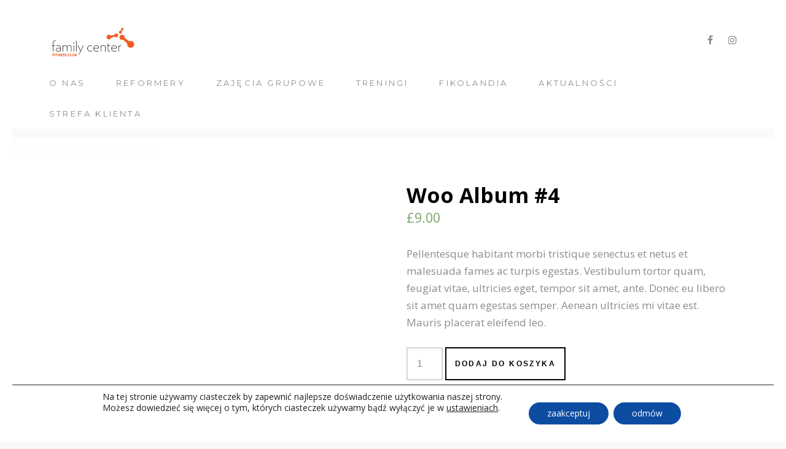

--- FILE ---
content_type: application/javascript
request_url: https://familycenter.com.pl/wp-content/themes/studio8-wpl/assets/js/app.js?ver=5.9.12
body_size: 2964
content:
/*
 * Studio 8 Application File
 * Author: Simon Bouchard
 *
*/

(function ( $ ) {
  "use strict";

  /**
  ** Caching
  */
  var $body = $('body'),
      $sliderContent = $("body.page-template-template-slider .main"),
      $projectContent = $("body.single-wpl_post_projects .hero-enable"),
      $404Content = $("body.error404 .main"),
      $gallery = $(".gallery-icon"),
      $galleryItem = $(".gallery-icon a");

  var isMobile = {
      Android: function() {
          return navigator.userAgent.match(/Android/i);
      },
      BlackBerry: function() {
          return navigator.userAgent.match(/BlackBerry/i);
      },
      iOS: function() {
          return navigator.userAgent.match(/iPhone|iPad|iPod/i);
      },
      Opera: function() {
          return navigator.userAgent.match(/Opera Mini/i);
      },
      Windows: function() {
          return navigator.userAgent.match(/IEMobile/i);
      },
      any: function() {
          return (isMobile.Android() || isMobile.BlackBerry() || isMobile.iOS() || isMobile.Opera() || isMobile.Windows());
      }
  };

  /**
  ** Preload
  */
  function preload(){
    setTimeout(function(){
        $body.addClass('pace-done');
    },500);
  }

  /**
  ** Mobile Navigation
  */
  function initMobileMenu(){

    $( '.mobile-trigger' ).click( function() {
      $( 'nav.mobile' ).toggleClass( 'open' );
      $( 'html' ).toggleClass( 'mobile-menu-open' );
    } );

  }

  /**
  ** Projects
  */
  function initProjects() {

    var e = jQuery(".full-width").width(),
        b = jQuery(".quarter-width").width(),
        a = jQuery(".third-width").width(),
        o = jQuery(".half-width").width();
    $(".full-height").height(e * 0.75);
    $(".quarter-height").height(b * 0.75);
    $(".third-height").height(a * 0.75);
    $(".half-height").height(o * 0.70);

    $(".gallery-icon a").each(function() {
        if( (/\.(gif|jpg|jpeg|tiff|png)$/i).test( $(this).attr('href') ) ) {
            $(this).addClass("fresco");
            $(this).attr("data-fresco-group", $(this).parents('.gallery').attr('id'));
            $(this).attr("data-fresco-caption", $(this).parents( '.gallery-icon' ).siblings( '.gallery-caption' ).html() );
        }
    });

    $(".gallery-icon").each(function() {
        $(this).find('a.fresco').attr('data-fresco-group', $(this).attr('id'));
    });

  }

  /**
  ** Toggle
  */
  $.fn.stoggle  = function(speed, easing) {
      return this.animate({opacity: 'toggle', height: 'toggle'}, speed, easing);
  };

  /**
  ** Overlay
  */
  (function($) {

    var $content    = $('.overlay-target'),
      $wrap         = $('.overlay-wrap'),
      $projects     = $('.project-panel', $wrap),
      $btnProjects  = $('.trigger-overlay-projects > a'),
      $overlayClose = $('.overlay-close');

    $btnProjects.on('click touchstart', function(e) {
      e.preventDefault();
      openOverlay('projects');
    });

    $overlayClose.on('click touchstart', function(e) {
      e.preventDefault();
      closeOverlay();
    });

    function openOverlay(elem) {
      $wrap.addClass('open');
      $content.addClass('overlay-open');
    }

    function closeOverlay() {
      $wrap.addClass('closing');
      $content.removeClass('overlay-open');

      setTimeout(function(){
        $wrap.removeClass('open closing');
      }, 500);
    }

  }(window.jQuery));

  /**
  ** Max Image
  */
  function initMaxImage() {

    $(function(){
      $('#maximage').maximage({
        cycleOptions: {
          fx: 'fade',
          speed: 1000,
          timeout: 10000,
          prev: '#arrow_left',
          next: '#arrow_right',
          pause: 1
        },
        onFirstImageLoaded: function(){
          setTimeout(function(){
            $('.loader').fadeOut('fast');
            $('#maximage').fadeIn('fast');
          },1000);
          stickyHeaderSliderInit();
        }
      });

      // To show it is dynamic html text
      $('.in-slide-content').fadeIn('fast');

    });

    $(function(){
      $('#skip a').click(function() {
        $.scrollTo( this.hash, 1000, { easing:'easeOutQuint' });
        return false;
      });
    });

  }

  /**
  ** fullHeight Function
  */
  function fullHeight() {
    var height = $(window).height();
    var fullheight = (100 * height) / 100;
    fullheight = parseInt(fullheight) + 'px';
    $sliderContent.css('margin-top', fullheight);
    $projectContent.css('margin-top', fullheight);
    $404Content.css('margin-top', fullheight);
  }

  /**
  ** fiftyHeight Function
  */
  function fiftyHeight() {
    var height = $(window).height();
    var fiftyheight = (42 * height) / 100;
    fiftyheight = parseInt(fiftyheight) + 'px';
    $(".in-slide-content").css('margin-top',fiftyheight);
  }

  /**
  ** sixtyHeight Function
  */
  function sixtyHeight() {
    var height = $(window).height();
    var sixtyheight = (60 * height) / 100;
    sixtyheight  = parseInt(sixtyheight) + 'px';
    $(".entry-header").css('height',sixtyheight);
    $("#contactMapHolder").css('height',sixtyheight);
  }

  /**
  ** Sticky Header Function
  */
  function stickyHeaderSliderInit() {
    var headerSelector  = 'header.scroll',
        $header         = $(headerSelector),
        headerHeight    = $header.outerHeight(),
        $slider         = $('.mc-cycle'),
        offset          = $slider.length ? $slider.first().outerHeight() : 0;

    $header.headroom({
      tolerance: 15,
      offset: offset + headerHeight,
      classes : {
        initial : 'animated',
        pinned : 'slideDown',
        unpinned : 'slideUp',
        top : 'headroom--top',
        notTop : 'headroom--not-top',
      }
    });

    var fadeStart       = 100,
        fadeEnd         = 400,
        fade            = $('.in-slide-content.fade-enable');

    $(window).bind('scroll', function(){
        var offset = $(document).scrollTop(), opacity = 0;
        if( offset <= fadeStart ){
            opacity = 1;
        } else if( offset <= fadeEnd ){
            opacity = 1 - offset / fadeEnd;
        }
        fade.css('opacity',opacity);
    });

  }

  function initStickyHeader() {
    var e = $('body');
    if(e.is('.page-template-template-slider, .single-wpl_post_projects, .error404')) {

      initMaxImage();

    } else {

      $(".header.scroll").headroom({
        "tolerance": 15,
        "offset": 205,
        "classes": {
          "initial": "animated",
          "pinned": "slideDown",
          "unpinned": "slideUp",
          "top": "headroom--top",
          "notTop": "headroom--not-top"
        }
      });

    }
  }

  function initParallax() {
    if(!isMobile.any()) {
      $('.parallax').parallax("50%", 0.2, "true");
    }
  }

  /**
  ** Initialize all scripts here
  */
  $.fn.sbwpScripts = function() {

    preload();
    initStickyHeader();
    initMobileMenu();
    fullHeight();
    fiftyHeight();
    sixtyHeight();
    initProjects();
    initParallax()

    $(".carousel-owl-single").owlCarousel({
      slideSpeed : 300,
      autoPlay: 5000,
      singleItem: true,
      autoHeight : true
    });

    $(".carousel-owl-images").owlCarousel({
      slideSpeed : 300,
      autoPlay: 5000,
      items : 5,
      itemsDesktop : [1199,3],
      itemsDesktopSmall : [979,3],
      autoHeight : true,
      lazyLoad : true
    });

    /* Search ****************************/
    $(function(){
        $('a[href="#search"]').on( 'click', function(event) {
            event.preventDefault();
            $('#full-search').addClass('open');
            $('#full-search > form > input[type="search"]').focus();
        } );

        $('#full-search').on('click keyup', function(event) {
            if (event.target == this || event.keyCode == 27) {
                $(this).removeClass('open');
            }
        } );

        $('#full-search .close-button').click( function() {
          $(this).parents( '#full-search' ).removeClass('open');
        } );

        // Search button in header
        // $( '.search-button' ).on( 'click', function() {
        // 	if( $( '#full-search' ).hasClass( 'open' ) ) {
        // 		$( '#full-search' ).removeClass( 'open' );
        // 		$( this ).removeClass( 'open search-open' );
        // 	}

        // } );

    });

    /* Masonry ****************************/
    if($('.masonry').length>0){

      var $container = $('.masonry');

      $container.imagesLoaded( function() {
        // init Masonry after all images have loaded
        $container.masonry({
          gutter: 12,
          itemSelector: '.hentry'
        });
      });

    }

    /* Google Maps */
    if( $( '.wplook-google-map' ).length > 0 ) {
      $( '.wplook-google-map' ).each( function( index, element ) {
        $( element ).wplGoogleMaps();
      } );
    }

  };

  /* Init App ****************************/
  $(document).ready(function() {

    $('body').sbwpScripts();

  });

  /* Resize Binding ****************************/
  $(window).resize(function() {

    initProjects();
    fullHeight();
    fiftyHeight();
    sixtyHeight();

  });

  /* FitVids ****************************/
  $(document).ready( function() {
    $(".video-container").fitVids();
  });

  /* Accordion shortcode ****************/
  $( '.shortcode_accordion.auto-close .expand-item' ).click( function() {
      $( this ).parent().siblings( '.shortcode_accordion_item' ).removeClass( 'expanded' );
      $( this ).parent().addClass( 'expanded' );
      $( this ).parent().siblings( '.shortcode_accordion_item' ).find( '.content' ).slideUp( 400 );
      $( this ).siblings( '.content' ).slideDown( 400 );
  } );

  $( '.shortcode_accordion:not(.auto-close) .expand-item' ).click( function() {
      $( this ).parent().toggleClass( 'expanded' );
      $( this ).siblings( '.content' ).slideToggle( 400 );
  } );

})( jQuery );

function twwindows(object) {
  window.open( object, "twshare", "height=400,width=550,resizable=1,toolbar=0,menubar=0,status=0,location=0" );
}
function gpwindows(object) {
  window.open( object, "gpshare", "height=600,width=500,resizable=1,toolbar=0,menubar=0,status=0,location=0" );
}
function fbwindows(object) {
  window.open( object, "fbshare", "height=380,width=660,resizable=0,toolbar=0,menubar=0,status=0,location=0,scrollbars=0" );
}


--- FILE ---
content_type: application/javascript
request_url: https://familycenter.com.pl/wp-content/themes/studio8-wpl/assets/js/vendor/google-maps.js?ver=5.9.12
body_size: 2038
content:
/* ============================================================ *\
	Google Maps integration by WPlook Studio.
	-----------------------------------------
	https://wplook.com/
\* ============================================================ */

// Plugin based on this methodology: https://gist.github.com/Air-Craft/1300890

(function( $ ){

	var PLUGIN_NS = 'wplGoogleMaps';

	/**
	 * Main plugin function which will be hooked as jQuery plugin.
	 *
	 * @param {jQuery} target - Elements upon which this plugin is run.
	 * @param {object} options - Options object passed to the plugin.
	 */
	var Plugin = function ( target, options ) {

		// Setup a $T constant so it can be returned at the end of every
		// function for chaining purposes.
		this.$T = $( target );

		// Object containing default settings and merging it with data attributes
		this.options = $.extend(
			true, // deep extend
			{
				latitude: null, // Latitude of map marker and centre.
				longitude: null, // Longitude of map marker and centre.
				zoom: 15, // Number from 1-20 describing the zoom level of the map.
				marker: {
					image: null, // URL for a custom marker image.
					width: null, // Width of marker image
					height: null // Height of marker image
				},
				styles: null,
				snazzymaps: null
			},
			options,
			{
				latitude: this.$T.data('latitude'),
				longitude: this.$T.data('longitude'),
				zoom: this.$T.data('zoom'),
				marker: {
					image: this.$T.data('marker-image'),
					width: this.$T.data('marker-width'),
					height: this.$T.data('marker-height')
				},
				saturation: this.$T.data('saturation'),
				lightness: this.$T.data('lightness'),
				hue: this.$T.data('hue')
			}
		);

		var snazzyElement = this.$T.parent().find( '#wplook-google-map-template' );
		if( snazzyElement.length > 0 ) {
			var snazzyArray = JSON.parse( this.$T.parent().find( '#wplook-google-map-template' ).html() );

			if( typeof snazzyArray == 'object') {
				this.options.snazzymaps = snazzyArray;
			}
		}

		// Plugin wide variables
		this.map = null;

		// Initialize
		this._init( target, options );
		return this;

	}

	/**
	 * Initialisation function - happens when the plugin is run on a set of
	 * elements.
	 *
	 * @param {jQuery} target - Elements upon which this plugin is run.
	 * @param {object} options - Options object passed to the plugin.
	 */
	Plugin.prototype._init = function ( target, options ) {
		this._generateMap( target );
	};

	/**
	 * Generate a Google Map. The body of the plugin.
	 *
	 * @param {jQuery} target - Elements upon which this plugin is run.
	 */
	Plugin.prototype._generateMap = function( target ) {

		var self = this;

		target.each( function( index, element ) {

			if( !self.options.latitude && !self.options.longitude ) {
				console.error( 'No coordinates provided for map. Map could not be generated.' );
				return false;
			}

			if( self.options.saturation || self.options.lightness || self.options.hue ) {
				var styles = [
					{
						featureType: 'all',
						stylers: [
							{ saturation: parseFloat( self.options.saturation ) },
							{ lightness: parseFloat( self.options.lightness ) },
							{ hue: self.options.hue }
						]
					},
				];
			} else if( self.options.styles ) {
				var styles = self.options.styles;
			} else if( self.options.snazzymaps ) {
				var styles = self.options.snazzymaps;
			} else {
				var styles = false;
			}

			self.map = new google.maps.Map( $( element )[0], {
				center: {
					lat: parseFloat( self.options.latitude ),
					lng: parseFloat( self.options.longitude )
				},
				zoom: parseFloat( self.options.zoom ),
				disableDefaultUI: true,
				scrollwheel: false,
				styles: styles
			} );

			if( self.options.marker.image ) {
				// Scale image proportionally to nearest size fitting 32x32px
				if(
					( !self.options.marker.width || !self.options.marker.height ) ||
					!( self.options.marker.width != self.options.marker.height ) ||
					( self.options.marker.width == 32 && self.options.marker.height == 32 )
				) {
					self.options.marker.width = 32;
					self.options.marker.height = 32;
				} else {
					var ratio = Math.min( 32 / self.options.marker.width, 32 / self.options.marker.height );
					self.options.marker.width = Math.round( self.options.marker.width * ratio );
					self.options.marker.height = Math.round( self.options.marker.height * ratio );
				}

				var marker = new google.maps.Marker( {
					position: {
						lat: parseFloat( self.options.latitude ),
						lng: parseFloat( self.options.longitude )
					},
					icon: {
						url: self.options.marker.image,
						scaledSize: new google.maps.Size( self.options.marker.width, self.options.marker.height )
					},
					map: self.map
				} );
			} else {
				var marker = new google.maps.Marker( {
					position: {
						lat: parseFloat( self.options.latitude ),
						lng: parseFloat( self.options.longitude )
					},
					map: self.map
				} );
			}

			return this.$T;

		} );
	}

	/**
	 * Run the Google Maps resize event to redraw the map.
	 */
	Plugin.prototype.resize = function() {
		google.maps.event.trigger( this.map, 'resize' );
	}

	/**
	 * JQUERY HOOK
	 * 
	 * Generic jQuery plugin instantiation method call logic.
	 *
	 * @param {string|object} methodOrOptions - Either a method found in the plugin or an object of options to start the plugin with.
	*/
	$.fn[PLUGIN_NS] = function( methodOrOptions ) {

		if (!$(this).length) {
			return $(this);
		}
		var instance = $(this).data(PLUGIN_NS);
			
		// CASE: action method (public method on PLUGIN class)		
		if ( instance
				&& ( typeof methodOrOptions === 'string' && methodOrOptions.indexOf('_') != 0 )
				&& instance[ methodOrOptions ]
				&& typeof( instance[ methodOrOptions ] ) == 'function' ) {
			
			return instance[ methodOrOptions ]( Array.prototype.slice.call( arguments, 1 ) );
				
				
		// CASE: argument is options object or empty = initialise			
		} else if ( typeof methodOrOptions === 'object' || ! methodOrOptions ) {

			instance = new Plugin( $(this), methodOrOptions );	// ok to overwrite if this is a re-init
			$(this).data( PLUGIN_NS, instance );
			return $(this);
		
		// CASE: method called before init
		} else if ( !instance ) {
			$.error( 'Plugin must be initialised before using method: ' + methodOrOptions );
		
		// CASE: invalid method
		} else if ( methodOrOptions.indexOf('_') == 0 ) {
			$.error( 'Method ' +  methodOrOptions + ' is private!' );
		} else {
			$.error( 'Method ' +  methodOrOptions + ' does not exist.' );
		}
		
	};

})(jQuery);
